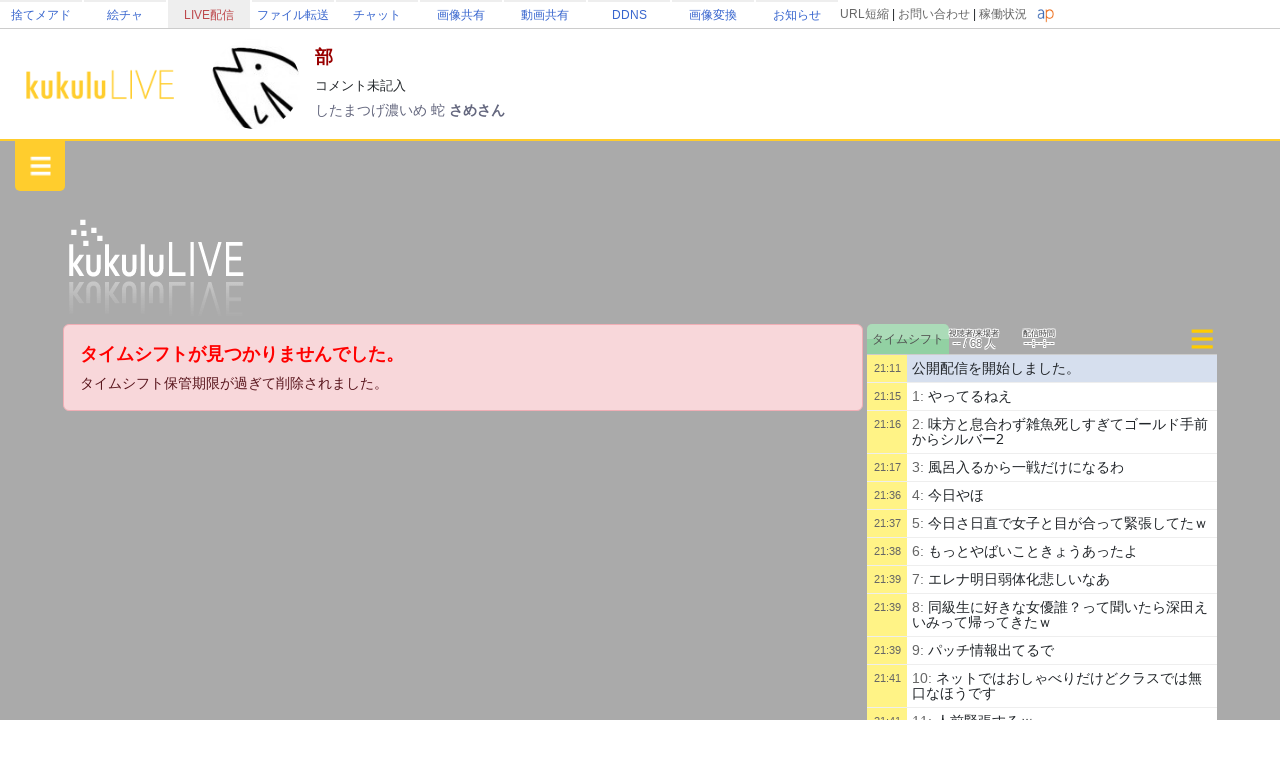

--- FILE ---
content_type: text/html; charset=UTF-8
request_url: https://comment.kuku.lu/comment_server.php?action=getEmotions&hash=2250156&cookie_kukulu_id=&cookie_kukulu_ps_hash=&t=1768878112746
body_size: 3057
content:
result=OK&openemo=&emotions=sobad%3D44936%2C%2C5a7f7%2C%2C986c37-1738470916%2C%2C%E3%83%BB%E3%83%BB%E3%83%BB%E3%81%9D%E3%82%8C%E3%81%AF%E3%81%84%E3%81%91%E3%81%AA%E3%81%84%2C%2C%2C%2C%E3%82%A2%E3%83%8B%E3%83%A1%EF%BC%8C%E3%83%A1%E3%82%A4%E3%83%89%EF%BC%8C%E6%80%92%E3%81%A3%E3%81%A6%E3%81%84%E3%82%8B%EF%BC%8C%E9%87%91%E9%AB%AA%EF%BC%8C%E8%B5%A4%E7%9B%AE%3Biwannarideonball%3D44936%2C%2C37693%2C%2C986c37-1728799436%2C%2C%E7%8E%89%E3%81%AB%E4%B9%97%E3%81%A3%E3%81%9F%E3%82%8A%E3%80%81%E3%81%97%E3%81%A6%E3%81%BF%E3%81%9F%E3%81%84%2C%2C%2C%2C%E3%82%A2%E3%83%8B%E3%83%A1%EF%BC%8C%E5%A5%B3%E3%81%AE%E5%AD%90%EF%BC%8C%E3%83%AA%E3%83%9C%E3%83%B3%EF%BC%8C%E3%82%AB%E3%83%A9%E3%83%95%E3%83%AB%EF%BC%8C%E7%9E%B3%3Bwonderful%3D44936%2C%2C1116d%2C%2C986c37-1728799417%2C%2C%E3%81%88%E3%80%81%E3%81%99%E3%81%94%E3%81%84%2C%2C%2C%2C%E3%82%A2%E3%83%8B%E3%83%A1%E3%82%AD%E3%83%A3%E3%83%A9%E3%82%AF%E3%82%BF%E3%83%BC%EF%BC%8C%E9%87%91%E9%AB%AA%EF%BC%8C%E9%95%B7%E9%AB%AA%EF%BC%8C%E8%B5%A4%E3%81%84%E7%9B%AE%3Bsorry%3D44936%2C%2Caaa00%2C%2C986c37-1728799400%2C%2C%E3%81%94%E3%82%81%E3%82%93%E3%80%81%E3%81%AD%2C%2C%2C%2C%E3%82%A2%E3%83%8B%E3%83%A1%E3%82%AD%E3%83%A3%E3%83%A9%E3%82%AF%E3%82%BF%E3%83%BC%EF%BC%8C%E9%87%91%E9%AB%AA%EF%BC%8C%E8%B5%A4%E3%81%84%E7%9B%AE%EF%BC%8C%E3%81%8B%E3%82%8F%E3%81%84%E3%81%84%E8%A1%A8%E6%83%85%3Bsurprise%3D44936%2C%2Cd2f3e%2C%2C986c37-1728799207%2C%2C%E3%81%B0%E3%81%81%EF%BC%81%2C%2C%2C%2C%E3%82%A2%E3%83%8B%E3%83%A1%E3%82%AD%E3%83%A3%E3%83%A9%E3%82%AF%E3%82%BF%E3%83%BC%EF%BC%8C%E9%87%91%E9%AB%AA%EF%BC%8C%E7%AC%91%E9%A1%94%EF%BC%8C%E6%BC%AB%E7%94%BB%E3%82%B9%E3%82%BF%E3%82%A4%E3%83%AB%3Bthatisright%3D44936%2C%2C24d3f%2C%2C986c37-1726065298%2C%2C%E3%81%9D%E3%82%8C%E3%81%AF%E3%81%BB%E3%82%93%E3%81%A8%E3%81%AB%E3%81%9D%E3%81%86%2C%2C%2C%2C%E3%82%A2%E3%83%8B%E3%83%A1%E3%82%AD%E3%83%A3%E3%83%A9%E3%82%AF%E3%82%BF%E3%83%BC%EF%BC%8C%E9%87%91%E9%AB%AA%EF%BC%8C%E3%82%AB%E3%83%AF%E3%82%A4%E3%82%A4%EF%BC%8C%E8%B5%A4%E3%81%84%E7%9B%AE%3Bfallis%3D44936%2C%2Cb751c%2C%2C986c37-1725293845%2C%2C%E7%A7%8B%E3%81%AF%E6%A0%84%E9%A4%8A%E3%81%AE%E3%81%82%E3%82%8B%E9%A3%9F%E3%81%B9%E7%89%A9%E3%81%8C%E3%81%84%E3%81%A3%E3%81%B1%E3%81%84%E3%80%82%E3%83%BB%E3%83%BB%E3%83%BB%E5%81%A5%E5%BA%B7%E3%81%AE%E7%A7%8B%E3%80%81%E3%81%A0%E3%81%AD%E3%80%82%2C%2C%2C%2C%E3%82%A2%E3%83%8B%E3%83%A1%E3%82%AD%E3%83%A3%E3%83%A9%E3%82%AF%E3%82%BF%E3%83%BC%EF%BC%8C%E9%87%91%E9%AB%AA%EF%BC%8C%E8%B5%A4%E3%81%84%E6%9C%8D%EF%BC%8C%E7%9E%B3%E8%B5%A4%E8%89%B2%EF%BC%8C%E5%8F%AF%E6%84%9B%E3%81%84%3Bshrimpmassager%3D44936%2C%2Ce929a%2C%2C986c37-1724939088%2C%2C%E3%82%A8%E3%83%93%E6%8F%89%E3%81%BF%E3%81%9F%E3%81%84%EF%BC%81%2C%2C%2C%2C%E3%82%A2%E3%83%8B%E3%83%A1%E3%82%AD%E3%83%A3%E3%83%A9%E3%82%AF%E3%82%BF%E3%83%BC%EF%BC%8C%E5%A5%B3%E6%80%A7%EF%BC%8C%E3%82%A8%E3%83%93%EF%BC%8C%E7%AC%91%E9%A1%94%EF%BC%8C%E3%83%94%E3%83%B3%E3%82%AF%E3%81%AE%E9%AB%AA%3Bdie%3D44936%2C%2C4c014%2C%2C986c37-1724572212%2C%2C%E3%81%97%E3%81%AD%E2%99%A1%2C%2C%2C%2C%E3%82%A2%E3%82%A4%E3%82%B3%E3%83%B3%EF%BC%8C%E7%AC%91%E9%A1%94%EF%BC%8C%E5%A5%B3%E6%80%A7%EF%BC%8C%E3%82%A2%E3%83%8B%E3%83%A1%3Bodoahi%3D44936%2C%2C1cefa%2C%2C986c37-1724059222%2C%2C%E3%81%BE%E3%80%81%E3%81%BE%E3%81%9F%E8%84%85%E3%81%99%E6%B0%97%EF%BC%9F%E7%B0%A1%E5%8D%98%E3%81%AB%E5%BE%93%E3%81%86%E3%81%A8%E6%80%9D%E3%82%8F%E3%81%AA%E3%81%84%E3%81%A7%EF%BC%81%2C%2C%2C%2C%E3%82%A2%E3%83%8B%E3%83%A1%EF%BC%8C%E3%82%AD%E3%83%A3%E3%83%A9%E3%82%AF%E3%82%BF%E3%83%BC%EF%BC%8C%E7%B7%91%E9%AB%AA%EF%BC%8C%E8%B5%A4%E9%9D%A2%EF%BC%8C%E6%80%92%E3%82%8A%3Bscare%3D44936%2C%2C3acec%2C%2C986c37-1724058376%2C%2C%E3%83%97%E3%83%AD%E3%83%87%E3%83%A5%E3%83%BC%E3%82%B5%E3%83%BC%E3%81%95%E3%82%93%E3%80%81%E6%80%96%E3%81%8C%E3%82%8B%E5%BF%85%E8%A6%81%E3%81%AF%E3%81%82%E3%82%8A%E3%81%BE%E3%81%9B%E3%82%93%E3%82%88%2C%2C%2C%2C%E3%82%A2%E3%83%8B%E3%83%A1%EF%BC%8C%E7%9C%BC%E9%8F%A1%EF%BC%8C%E9%87%91%E9%AB%AA%EF%BC%8C%E5%A5%B3%E6%80%A7%EF%BC%8C%E3%82%AD%E3%83%A3%E3%83%A9%E3%82%AF%E3%82%BF%E3%83%BC%EF%BC%8C%E7%99%BD%E3%81%84%E6%9C%8D%3Bwhy%3D44936%2C%2C05938%2C%2C986c37-1724058371%2C%2C%E3%81%AA%E3%82%93%E3%81%A7%EF%BC%9F%2C%2C%2C%2C%E5%A5%B3%E3%81%AE%E5%AD%90%EF%BC%8C%E9%95%B7%E3%81%84%E9%AB%AA%EF%BC%8C%E7%99%BD%E3%81%84%E6%9C%8D%EF%BC%8C%E3%81%AA%E3%82%93%E3%81%A7%E3%81%AE%3F%EF%BC%8C%E3%82%A2%E3%83%8B%E3%83%A1%E3%82%AD%E3%83%A3%E3%83%A9%E3%82%AF%E3%82%BF%E3%83%BC%3Bpull%3D44936%2C%2Cba16c%2C%2C986c37-1723482487%2C%2C%E8%B6%B3%E3%82%92%E5%BC%95%E3%81%A3%E5%BC%B5%E3%81%A3%E3%81%9F%E3%82%89%E3%83%BB%E3%83%BB%E3%83%BB%E6%AE%BA%E3%81%99%E3%81%8B%E3%82%89%2C%2C%2C%2C%E3%82%A2%E3%83%8B%E3%83%A1%EF%BC%8C%E3%82%AD%E3%83%A3%E3%83%A9%E3%82%AF%E3%82%BF%E3%83%BC%EF%BC%8C%E5%8F%B0%E8%A9%9E%EF%BC%8C%E5%90%9B%E3%82%92%E6%8B%BE%E3%81%A3%E3%81%9F%E3%82%89%EF%BC%8C%E7%B5%82%E3%82%8F%E3%82%8A%E3%81%A0%3Bsoiu%3D44936%2C%2C5af58%2C%2C986c37-1724058259%2C%2C%E3%81%9D%E3%81%86%E3%81%84%E3%81%86%E5%8F%B0%E8%A9%9E%E3%81%8C%E8%81%9E%E3%81%8D%E3%81%9F%E3%81%8B%E3%81%A3%E3%81%9F%E3%82%93%E3%81%A0%E3%82%88%E3%80%82%2C%2C%2C%2C%E3%82%AD%E3%83%A3%E3%83%A9%E3%82%AF%E3%82%BF%E3%83%BC%EF%BC%8C%E7%B7%91%E3%81%AE%E9%AB%AA%EF%BC%8C%E3%82%A2%E3%83%8B%E3%83%A1%E9%A2%A8%EF%BC%8C%E7%B7%91%E3%81%AE%E7%9B%AE%3Bmymother%3D44936%2C%2C452a5%2C%2C986c37-1719678267%2C%2C%E3%81%8A%E6%AF%8D%E3%81%95%E3%82%93%E3%81%B6%E3%82%89%E3%81%AA%E3%81%84%E3%81%A7%E3%81%8F%E3%82%8C%E3%82%8B%EF%BC%81%EF%BC%9F%2C%2C%2C%2C%E3%82%A2%E3%83%8B%E3%83%A1%EF%BC%8C%E3%82%AD%E3%83%A3%E3%83%A9%E3%82%AF%E3%82%BF%E3%83%BC%EF%BC%8C%E7%B7%91%E3%81%AE%E9%AB%AA%EF%BC%8C%E3%83%94%E3%83%B3%E3%82%AF%E3%81%AE%E9%A0%AC%3Bmetisu%3D44936%2C%2C2fbb4%2C%2C986c37-1714062899%2C%2C%E3%83%A1%E3%83%86%E3%82%A3%E3%82%B9%EF%BC%81%E6%97%A9%E3%81%8F%E6%9D%A5%E3%81%A6%EF%BC%81%2C%2C%2C%2C%E3%82%A2%E3%83%8B%E3%83%A1%E3%82%AD%E3%83%A3%E3%83%A9%E3%82%AF%E3%82%BF%E3%83%BC%EF%BC%8C%E9%A9%9A%E3%81%8D%EF%BC%8C%E6%B6%99%EF%BC%8C%E5%8F%AB%E3%81%B3%EF%BC%8C%E9%BB%92%E9%AB%AA%EF%BC%8C%E3%83%84%E3%82%A4%E3%83%B3%E3%83%86%E3%83%BC%E3%83%AB%EF%BC%8C%E7%84%A1%E7%B7%9A%3Bageashi%3D44936%2C%2C5fbb7%2C%2C986c37-1714062589%2C%2C%E3%81%82%E3%80%81%E6%8F%9A%E3%81%92%E8%B6%B3%E3%82%92%E3%81%A8%E3%82%8A%E3%81%8A%E3%81%A3%E3%81%A6%E3%81%87%EF%BC%81%2C%2C%2C%2C%E3%82%A2%E3%83%8B%E3%83%A1%E3%82%AD%E3%83%A3%E3%83%A9%E3%82%AF%E3%82%BF%E3%83%BC%EF%BC%8C%E5%AE%87%E5%AE%99%E3%83%98%E3%83%AB%E3%83%A1%E3%83%83%E3%83%88%EF%BC%8C%E6%8C%87%E3%82%92%E6%8C%87%E3%81%99%EF%BC%8C%E5%A5%B3%E3%81%AE%E5%AD%90%3BQVC%3D44936%2C%2C28c94%2C%2C986c37-1666168552%2C%2C%E4%BD%95%E4%BA%BA%E3%81%8C%E3%81%93%E3%82%93%E3%81%AA%E5%A4%B1%E6%95%97%E3%81%97%E3%81%A6%E3%81%8D%E3%81%9F%E3%82%A1%EF%BC%81%EF%BC%9F%2C%2C%2C%2C%E5%85%A8%E3%81%A6%E5%A4%B1%E6%95%97%E3%81%97%E3%81%A6%E3%82%8B%EF%BC%8C%E5%85%A8%E7%84%B6%E5%A4%B1%E6%95%97%E3%81%97%E3%81%A6%E3%82%8B%3Bmuryou%3D44936%2C%2C93b22%2C%2C986c37-1662295344%2C%2C%E3%82%84%E3%81%B0%E3%81%84%E3%82%8F%E3%82%88%EF%BC%81%EF%BD%B6%EF%BE%9E%EF%BE%81%EF%BD%AC%EF%BD%B6%EF%BE%9E%EF%BE%91%EF%BE%98%EF%BD%AE%2C%2C%2C%2C%E3%82%A2%E3%83%8B%E3%83%A1%E3%82%AD%E3%83%A3%E3%83%A9%E3%82%AF%E3%82%BF%E3%83%BC%EF%BC%8C%E5%A5%B3%E6%80%A7%EF%BC%8C%E7%B7%91%E8%89%B2%E3%81%AE%E7%9B%AE%EF%BC%8C%E9%BB%92%E9%AB%AA%3Bdakko%3D44936%2C%2Ca7978%2C%2C986c37-1661859878%2C%2C%E3%81%A0%E3%81%A3%E3%81%93%E3%81%97%E3%81%A6%E3%81%8F%E3%81%A0%E3%81%95%E3%81%84%E3%83%BC%2C%2C%2C%2C%E3%82%A2%E3%83%8B%E3%83%A1%E3%82%AD%E3%83%A3%E3%83%A9%E3%82%AF%E3%82%BF%E3%83%BC%EF%BC%8C%E6%B0%B4%E8%89%B2%E3%81%AE%E9%AB%AA%EF%BC%8C%E3%83%AA%E3%83%9C%E3%83%B3%EF%BC%8C%E3%82%A6%E3%82%A4%E3%83%B3%E3%82%AF%EF%BC%8C%E8%82%96%E5%83%8F%E7%94%BB%3Bfuckinhot2%3D44936%2C%2C00a5f%2C%2C986c37-1661347382%2C%2C%E5%8B%95%E3%81%84%E3%81%A6%E3%81%AA%E3%81%84%E3%81%AE%E3%81%AB%E6%9A%91%E3%81%84%E3%82%88%EF%BD%9E%E3%83%BB%E3%83%BB%E3%83%BB%2C%2C%2C%2C%E3%83%94%E3%83%B3%E3%82%AF%E9%AB%AA%EF%BC%8C%E3%82%B5%E3%83%B3%E3%82%B0%E3%83%A9%E3%82%B9%EF%BC%8C%E3%82%A2%E3%83%8B%E3%83%A1%E3%82%AD%E3%83%A3%E3%83%A9%E3%82%AF%E3%82%BF%E3%83%BC%EF%BC%8C%E5%8F%AB%E3%81%B6%3Bfuckinhot%3D44936%2C%2C693c0%2C%2C986c37-1661347364%2C%2C%E3%81%82%E3%81%A3%E3%81%A4%E3%81%84%E3%83%BB%E3%83%BB%E3%83%BB%E6%9A%91%E3%81%8F%E3%81%A6%E5%B9%B2%E3%81%8B%E3%82%89%E3%81%B3%E3%81%9D%E3%81%86%E3%83%BB%E3%83%BB%E3%83%BB%2C%2C%2C%2C%E3%82%A2%E3%83%8B%E3%83%A1%E3%82%AD%E3%83%A3%E3%83%A9%E3%82%AF%E3%82%BF%E3%83%BC%EF%BC%8C%E3%83%94%E3%83%B3%E3%82%AF%E9%AB%AA%EF%BC%8C%E3%82%AA%E3%83%83%E3%83%89%E3%82%A2%E3%82%A4%EF%BC%8C%E3%82%B5%E3%83%B3%E3%82%B0%E3%83%A9%E3%82%B9%EF%BC%8C%E3%81%8B%E3%82%8F%E3%81%84%E3%81%84%3Brideon%3D44936%2C%2C7267c%2C%2C986c37-1661346603%2C%2C%E6%9C%AC%E6%B0%97%E3%81%AE%E3%83%A9%E3%82%A4%E3%83%87%E3%82%A3%E3%83%B3%E3%82%B0%2C%2C%2C%2C%E3%82%AD%E3%83%A3%E3%83%A9%E3%82%AF%E3%82%BF%E3%83%BC%EF%BC%8C%E3%82%A2%E3%83%8B%E3%83%A1%EF%BC%8C%E7%8C%AB%E8%80%B3%EF%BC%8C%E9%9D%92%E3%81%84%E7%9B%AE%EF%BC%8C%E7%99%BD%E9%AB%AA%3Bshroom%3D44936%2C%2C937eb%2C%2C986c37-1661346471%2C%2C%E3%82%AD%E3%83%8E%E3%82%B3%E3%81%8C%E7%94%9F%E3%81%88%E3%81%A6%E3%81%97%E3%81%BE%E3%81%86%E3%81%BF%E3%81%9F%E3%81%84%E3%81%A7%2C%2C%2C%2C%E3%82%AD%E3%83%8E%E3%82%B3%EF%BC%8C%E3%83%94%E3%83%B3%E3%82%AF%EF%BC%8C%E9%BB%84%E8%89%B2%EF%BC%8C%E3%83%87%E3%82%B9%E3%82%AF%3Bjan2%3D44936%2C%2Cc6d8e%2C%2C986c37-1661346317%2C%2C%E3%81%98%E3%82%83%E3%83%BC%E3%82%93%EF%BC%81%2C%2C%2C%2C%E3%82%A4%E3%83%A9%E3%82%B9%E3%83%88%EF%BC%8C%E7%AC%91%E9%A1%94%EF%BC%8C%E9%A1%94%EF%BC%8C%E8%B5%A4%E3%81%84%E7%B7%9A%EF%BC%8C%E9%9D%92%E3%81%84%E8%83%8C%E6%99%AF%EF%BC%8C%E6%89%8B%E6%8F%8F%E3%81%8D%3Bmow%3D44936%2C%2C6f21b%2C%2C986c37-1661346234%2C%2C%E3%82%82%E3%81%89%E3%83%BC%E3%81%BE%E3%81%9F%E3%81%9D%E3%81%86%E3%82%84%E3%81%A3%E3%81%A6%EF%BC%81%2C%2C%2C%2C%E3%82%A2%E3%83%8B%E3%83%A1%E3%82%AD%E3%83%A3%E3%83%A9%E3%82%AF%E3%82%BF%E3%83%BC%EF%BC%8C%E9%9D%92%E3%81%84%E9%AB%AA%EF%BC%8C%E3%83%98%E3%82%A2%E3%83%90%E3%83%B3%E3%83%89%EF%BC%8C%E7%89%87%E7%9B%AE%E9%9A%A0%E3%82%8C%EF%BC%8C%E3%83%94%E3%83%B3%E3%82%AF%E3%81%AE%E9%AB%AA%EF%BC%8C%E3%82%A6%E3%82%A3%E3%83%B3%E3%82%AF%3Bbank%3D44936%2C%2Cc3613%2C%2C986c37-1661346058%2C%2C%E9%8A%80%E8%A1%8C%E5%BC%B7%E7%9B%97%E3%81%A0%EF%BC%81%2C%2C%2C%2C%E3%82%A2%E3%83%8B%E3%83%A1%EF%BC%8C%E3%82%AD%E3%83%A3%E3%83%A9%E3%82%AF%E3%82%BF%E3%83%BC%EF%BC%8C%E3%81%86%E3%81%95%E3%81%8E%EF%BC%8C%E9%9D%92%E8%89%B2%3Binu%3D44936%2C%2C44808%2C%2C986c37-1573477681%2C%2C%E3%82%8F%E3%82%93%E3%82%8F%E3%82%93%E3%81%A3%EF%BC%81%2C%2C%2C%2C%E3%82%A2%E3%83%8B%E3%83%A1%EF%BC%8C%E5%A5%B3%E6%80%A7%EF%BC%8C%E9%A9%9A%E3%81%8D%EF%BC%8C%E5%8F%AB%E3%81%B3%3Bkusomusi%3D44936%2C%2C4a877%2C%2C986c37-1570545049%2C%2C%E3%81%93%E3%81%AE%E3%82%AF%E3%82%BD%E8%99%AB%E3%81%8C%E3%83%BC%E3%83%BC%E3%83%BC%E3%83%BC%EF%BC%81%EF%BC%81%EF%BC%81%2C%2C%2C%2C%E3%82%A2%E3%83%8B%E3%83%A1%EF%BC%8C%E5%B0%91%E5%A5%B3%EF%BC%8C%E6%82%AA%E9%AD%94%EF%BC%8C%E6%AD%A6%E5%99%A8%EF%BC%8C%E8%B5%A4%E3%81%84%E3%83%9E%E3%83%B3%E3%83%88%EF%BC%8C%E7%AC%91%E9%A1%94%EF%BC%8C%E3%82%AF%E3%82%B9%E3%82%AF%E3%82%B9%3Bjan%3D44936%2C%2C2093e%2C%2C986c37-1558977004%2C%2C%E3%81%98%E3%82%83%E3%83%BC%E3%82%93%E3%83%BB%E3%83%BB%E3%83%BB%2C%2C%2C%2C%E3%82%A2%E3%83%8B%E3%83%A1%EF%BC%8C%E3%82%AD%E3%83%A3%E3%83%A9%E3%82%AF%E3%82%BF%E3%83%BC%EF%BC%8C%E5%A5%B3%E3%81%AE%E5%AD%90%EF%BC%8C%E8%8A%B1%3Byaba%3D44936%2C%2Cf802e%2C%2C986c37-1558976280%2C%2C%E3%82%84%E3%81%B0%E3%81%84%E3%81%A7%E3%81%99%E3%81%AD%E2%98%86%2C%2C%2C%2C%E3%83%A4%E3%83%90%E3%82%A4%E3%81%A7%E3%81%99%E3%81%AD%E2%98%86%EF%BC%8C%E3%82%A2%E3%83%8B%E3%83%A1%E3%82%AD%E3%83%A3%E3%83%A9%E3%82%AF%E3%82%BF%E3%83%BC%EF%BC%8C%E7%AC%91%E9%A1%94%EF%BC%8C%E7%8E%8B%E5%86%A0%EF%BC%8C%E3%83%9C%E3%82%A6%E4%BB%98%E3%81%8D%E3%83%AA%E3%83%9C%E3%83%B3%EF%BC%8C%E3%82%A2%E3%83%8B%E3%83%A1%3Bosu%3D44936%2C%2C2478e%2C%2C986c37-1558976266%2C%2C%E3%81%8A%E3%81%84%E3%81%A3%E3%81%99%EF%BD%9E%E2%98%86%2C%2C%2C%2C%E5%A5%B3%E3%81%AE%E5%AD%90%EF%BC%8C%E3%82%A2%E3%83%8B%E3%83%A1%E3%82%AD%E3%83%A3%E3%83%A9%E3%82%AF%E3%82%BF%E3%83%BC%EF%BC%8C%E7%8E%8B%E5%86%A0%EF%BC%8C%E3%81%8A%E3%81%84%E3%81%A3%E3%81%99%E3%80%9C%E2%98%86%EF%BC%8C%E7%AC%91%E9%A1%94%3Bsonshi%3D44936%2C%2C19e57%2C%2C986c37-1558533124%2C%2C%E5%AD%AB%E6%B0%8F%E3%81%AD%E3%80%82%E5%90%8C%E6%84%9F%E3%82%88%2C%2C%2C%2C%E3%82%A2%E3%83%8B%E3%83%A1%EF%BC%8C%E5%A5%B3%E6%80%A7%E3%82%AD%E3%83%A3%E3%83%A9%E3%82%AF%E3%82%BF%E3%83%BC%EF%BC%8C%E8%B5%A4%E9%AB%AA%EF%BC%8C%E7%AC%91%E9%A1%94%3Bkarasu%3D44936%2C%2Ca5f63%2C%2C986c37-1558189950%2C%2C%E3%81%8B%E3%81%A3%E3%83%BC%E3%80%81%E5%8D%91%E3%81%97%E3%81%8B%E5%A5%B3%E3%81%B0%E3%81%84%EF%BC%81%2C%2C%2C%2C%E3%82%A2%E3%83%8B%E3%83%A1%EF%BC%8C%E3%82%AD%E3%83%A3%E3%83%A9%E3%82%AF%E3%82%BF%E3%83%BC%EF%BC%8C%E6%80%92%E3%82%8A%EF%BC%8C%E9%A9%9A%E3%81%8D%EF%BC%8C%E3%83%94%E3%83%B3%E3%82%AF%E9%AB%AA%3Byoshinoya%3D44936%2C%2C0d134%2C%2C986c37-1558189508%2C%2C%E3%82%8F%E3%81%81%EF%BC%81%E7%89%9B%E4%B8%BC%EF%BC%81%2C%2C%2C%2C%E3%82%A2%E3%83%8B%E3%83%A1%E3%82%AD%E3%83%A3%E3%83%A9%E3%82%AF%E3%82%BF%E3%83%BC%EF%BC%8C%E7%AC%91%E9%A1%94%EF%BC%8C%E9%AB%AA%E9%A3%BE%E3%82%8A%EF%BC%8C%E3%83%94%E3%83%B3%E3%82%AF%E8%83%8C%E6%99%AF%EF%BC%8C%E5%A5%B3%E3%81%AE%E5%AD%90%3Bbinjo%3D44936%2C%2C8b528%2C%2C986c37-1557582902%2C%2C%20%E7%94%98%E5%A5%88%E3%82%82%E3%81%9D%E3%81%86%E6%80%9D%E3%81%86%EF%BD%9E%EF%BC%81%2C%2C%2C%2C%E3%82%A2%E3%83%8B%E3%83%A1%E3%82%AD%E3%83%A3%E3%83%A9%EF%BC%8C%E7%AC%91%E9%A1%94%EF%BC%8C%E8%B5%A4%E3%81%84%E9%AB%AA%EF%BC%8C%E5%8F%AF%E6%84%9B%E3%81%84%EF%BC%8C%E3%82%A2%E3%82%A4%E3%82%B3%E3%83%B3%3Bsaitei%3D44936%2C%2C9778e%2C%2C986c37-1557040487%2C%2C%E3%81%95%E3%81%84%E3%81%A3%E3%81%A6%E3%83%BC%E3%81%A7%E3%81%99%E3%81%AD%E3%83%BC%2C%2C%2C%2C%E3%82%A2%E3%83%8B%E3%83%A1%EF%BC%8C%E5%A5%B3%E3%81%AE%E5%AD%90%EF%BC%8C%E7%B4%AB%EF%BC%8C%E9%AB%AA%E5%9E%8B%EF%BC%8C%E3%83%84%E3%82%A4%E3%83%B3%E3%83%86%E3%83%BC%E3%83%AB%EF%BC%8C%E3%83%AA%E3%83%9C%E3%83%B3%3Bnaiwa%3D44936%2C%2C0af26%2C%2C986c37-1557039967%2C%2C%E3%82%84%E3%80%81%E3%81%95%E3%81%99%E3%81%8C%E3%81%AB%E3%81%AA%E3%81%84%E3%82%8F%E3%83%BC%2C%2C%2C%2C%E3%82%A2%E3%83%8B%E3%83%A1%EF%BC%8C%E3%82%AD%E3%83%A3%E3%83%A9%E3%82%AF%E3%82%BF%E3%83%BC%EF%BC%8C%E5%A5%B3%E3%81%AE%E5%AD%90%EF%BC%8C%E3%83%9D%E3%83%8B%E3%83%BC%E3%83%86%E3%83%BC%E3%83%AB%EF%BC%8C%E3%81%8B%E3%81%B6%E3%82%8A%E3%82%82%E3%81%AE%3Bbequiet%3D44936%2C%2C53bb6%2C%2C986c37-1557039024%2C%2C%E3%81%8A%E9%9D%99%E3%81%8B%E3%81%AB%E3%83%BB%E3%83%BB%E3%83%BB%2C%2C%2C%2C%E3%82%A2%E3%83%8B%E3%83%A1%E3%82%AD%E3%83%A3%E3%83%A9%E3%82%AF%E3%82%BF%E3%83%BC%EF%BC%8C%E5%A5%B3%E3%81%AE%E5%AD%90%EF%BC%8C%E9%BB%92%E9%AB%AA%EF%BC%8C%E3%82%A2%E3%82%A4%E3%82%B3%E3%83%B3%EF%BC%8C%E8%B5%A4%E3%81%84%E7%9B%AE%3Bha%3D44936%2C%2C0b1a9%2C%2C986c37-1557038922%2C%2C%E3%81%AF%E3%81%81%EF%BC%9F%2C%2C%2C%2C%E3%82%AD%E3%83%A3%E3%83%A9%E3%82%AF%E3%82%BF%E3%83%BC%EF%BC%8C%E9%A9%9A%E6%84%95%EF%BC%8C%E3%82%A2%E3%83%8B%E3%83%A1%EF%BC%8C%E9%87%91%E9%AB%AA%3Bgyoza%3D44936%2C%2Cb6165%2C%2C986c37-1557038816%2C%2C%E9%A4%83%E5%AD%90%E3%83%91%E3%83%AA%E3%83%83%E3%81%A8%E3%81%95%E3%81%9B%E3%81%9F%E3%81%8F%E3%81%A6%2C%2C%2C%2C%E3%82%A2%E3%83%8B%E3%83%A1%EF%BC%8C%E9%BB%92%E9%AB%AA%EF%BC%8C%E5%A5%B3%E6%80%A7%EF%BC%8C%E3%82%AD%E3%83%A3%E3%83%A9%E3%82%AF%E3%82%BF%E3%83%BC%EF%BC%8C%E3%83%9D%E3%83%8B%E3%83%BC%E3%83%86%E3%83%BC%E3%83%AB%3Bfin%3D44936%2C%2C276fe%2C%2C986c37-1557038801%2C%2C%E3%83%BB%E3%83%BB%E3%83%BB%E3%81%8A%E3%81%97%E3%81%BE%E3%81%84%2C%2C%2C%2C%E6%BC%AB%E7%94%BB%EF%BC%8C%E7%99%BD%E3%81%84%E3%82%AD%E3%83%A3%E3%83%A9%E3%82%AF%E3%82%BF%E3%83%BC%EF%BC%8C%E9%A3%B2%E3%81%BF%E7%89%A9%EF%BC%8C%E8%90%BD%E3%81%A1%E8%BE%BC%E3%82%93%E3%81%A7%E3%81%84%E3%82%8B%3Bdon%3D44936%2C%2Ceb28c%2C%2C986c37-1557038779%2C%2C%E3%82%AD%E3%82%AD%E3%83%BC%E3%83%83%EF%BC%81%E3%83%89%E3%83%B3%E3%83%83%EF%BC%81%2C%2C%2C%2C%E3%81%86%E3%81%95%E3%81%8E%EF%BC%8C%E3%82%AB%E3%83%A1%EF%BC%8C%E8%87%AA%E8%BB%A2%E8%BB%8A%EF%BC%8C%E3%82%B9%E3%83%9E%E3%83%BC%E3%83%88%E3%83%95%E3%82%A9%E3%83%B3%EF%BC%8C%E3%83%9E%E3%83%B3%E3%82%AC%3Bojiya%3D44936%2C%2C1b581%2C%2C986c37-1550427529%2C%2C%E3%81%8A%E3%81%98%E3%82%83%EF%BC%81%EF%BC%81%2C%2C%2C%2C%E3%81%8A%E3%81%98%E3%82%83%EF%BC%8C%E3%82%AD%E3%83%A3%E3%83%A9%E3%82%AF%E3%82%BF%E3%83%BC%EF%BC%8C%E8%B5%A4%E9%AB%AA%EF%BC%8C%E3%82%A2%E3%83%8B%E3%83%A1%EF%BC%8C%E8%A7%92%3Bkuma3%3D44936%2C%2C7ecee%2C%2C986c37-1549809849%2C%2C%EF%BE%84%EF%BE%9E%EF%BD%A9%EF%BD%B8%EF%BD%BC%2C%2C%2C%2C%E3%82%AF%E3%83%9E%EF%BC%8C%E3%83%96%E3%83%A9%E3%82%B7%EF%BC%8C%E7%AC%91%E9%A1%94%EF%BC%8C%E3%82%A4%E3%83%A9%E3%82%B9%E3%83%88%3Bkuma2%3D44936%2C%2C285a5%2C%2C986c37-1549809845%2C%2C%EF%BD%B7%EF%BD%AD%EF%BD%AF%2C%2C%2C%2C%E3%82%AF%E3%83%9E%EF%BC%8C%E7%AC%91%E9%A1%94%EF%BC%8C%E3%82%AD%E3%83%A3%E3%83%A9%E3%82%AF%E3%82%BF%E3%83%BC%EF%BC%8C%E3%82%A2%E3%83%8B%E3%83%A1%EF%BC%8C%E3%81%8B%E3%82%8F%E3%81%84%E3%81%84%3Bkuma%3D44936%2C%2Cac4d0%2C%2C986c37-1549809713%2C%2C%EF%BD%B6%EF%BE%9E%EF%BD%BC%EF%BD%AF%2C%2C%2C%2C%E7%8C%AB%EF%BC%8C%E6%92%AB%E3%81%A7%E3%82%8B%EF%BC%8C%E6%89%8B%EF%BC%8C%E7%AC%91%E9%A1%94%3Bsamesann3%3D44936%2C%2C1457f%2C%2C986c37-1549552463%2C%2C%E3%83%90%E3%82%A4%E3%83%90%E3%82%A4%2C%2C%2C%2C%E3%82%A4%E3%83%A9%E3%82%B9%E3%83%88%EF%BC%8C%E9%AD%9A%EF%BC%8C%E3%83%90%E3%82%A4%E3%83%90%E3%82%A4%EF%BC%8C%E7%B7%91%E8%89%B2%3Bsamesann2%3D44936%2C%2C0c5ea%2C%2C986c37-1549552456%2C%2C%E3%81%84%E3%82%8F%E3%81%97%2C%2C%2C%2C%E3%81%84%E3%82%8F%E3%81%97%EF%BC%8C%E9%AD%9A%EF%BC%8C%E3%82%A4%E3%83%A9%E3%82%B9%E3%83%88%EF%BC%8C%E8%B5%A4%E6%96%87%E5%AD%97%3B&stickers=&sticker=&locked=

--- FILE ---
content_type: text/html; charset=utf-8
request_url: https://live.erinn.biz/_kom.php?hash=2250156&fullwidth=1&_=1768878109624
body_size: 1555
content:
<style>
	.itemcard:hover{
		opacity:0.85;
	}
	.textline {
		word-break:break-all;
		overflow: hidden;
		display:-webkit-box;
		-webkit-box-orient: vertical;
	}
	.textline-1 {
		-webkit-line-clamp: 1;
	}
	.textline-2 {
		-webkit-line-clamp: 2;
	}
	.textline-3 {
		-webkit-line-clamp: 3;
	}
	.textline-4 {
		-webkit-line-clamp: 4;
	}
</style>
<div style="display:flex;margin-top:2px;margin-bottom:2px;padding-top:7px;justify-content:center;flex-wrap:nowrap;min-width:min-content;">
		<!-- [KOM_FOUND] -->
		<div class="border_lightgray itemcard divlink" style="position:relative;width:140px;height:240px;flex: 0 0 140px;min-width: 140px;border-width:1px;border-style:solid;border-radius:5px;margin:5px;padding:0px;box-shadow: 0 .125rem .25rem rgba(0,0,0,.075);overflow:hidden;">

									<a target="_blank" href="login.live.kom.buy.php?hash=2250156&num=44936&target=1573136507" onclick="window.open(this.href, 'kuku_kom', 'width=520, height=545, menubar=no, toolbar=no, scrollbars=no'); return false;"></a>
					<div style="word-break: break-all;text-align:center;overflow:hidden;line-height:15px;">
						<div class="font_green" style="font-size:12px;margin:5px;font-weight:bold;">
							ファイル
						</div>
					</div>
						
					<div style="margin-top:10px;margin-bottom:5px;text-align:center;">
						<div class="flex-center">
							<div style="width:100px;height:100px;overflow:hidden;background-color:white;border-radius:6px;"><IMG style="width:100px;height:100px;object-fit: contain;" src="./live/uploader2/sm/b62d9ee7c11291580a098e47a4335a6f.jpg" border="0"></div>
						</div>
					</div>
						
					<div style="text-align:center;">
						
						<div style="margin:5px;font-size:14px;" class="textline textline-2">
							大人のアズレン塗り絵３.jpg						</div>
						
						<div class="font_gray" style="font-size:12px;padding:5px;">
													30 
							<b class="font_green">さポ</b>												</div>

					</div>
						</div>
				<!-- [KOM_FOUND] -->
		<div class="border_lightgray itemcard divlink" style="position:relative;width:140px;height:240px;flex: 0 0 140px;min-width: 140px;border-width:1px;border-style:solid;border-radius:5px;margin:5px;padding:0px;box-shadow: 0 .125rem .25rem rgba(0,0,0,.075);overflow:hidden;">

									<a target="_blank" href="login.live.kom.buy.php?hash=2250156&num=44936&target=1573136022" onclick="window.open(this.href, 'kuku_kom', 'width=520, height=545, menubar=no, toolbar=no, scrollbars=no'); return false;"></a>
					<div style="word-break: break-all;text-align:center;overflow:hidden;line-height:15px;">
						<div class="font_green" style="font-size:12px;margin:5px;font-weight:bold;">
							ファイル
						</div>
					</div>
						
					<div style="margin-top:10px;margin-bottom:5px;text-align:center;">
						<div class="flex-center">
							<div style="width:100px;height:100px;overflow:hidden;background-color:white;border-radius:6px;"><IMG style="width:100px;height:100px;object-fit: contain;" src="./live/uploader2/sm/291e3fc008eb20f8b8f916943ab29320.jpg" border="0"></div>
						</div>
					</div>
						
					<div style="text-align:center;">
						
						<div style="margin:5px;font-size:14px;" class="textline textline-2">
							大人のアズレン塗り絵２.jpg						</div>
						
						<div class="font_gray" style="font-size:12px;padding:5px;">
													30 
							<b class="font_green">さポ</b>												</div>

					</div>
						</div>
				<!-- [KOM_FOUND] -->
		<div class="border_lightgray itemcard divlink" style="position:relative;width:140px;height:240px;flex: 0 0 140px;min-width: 140px;border-width:1px;border-style:solid;border-radius:5px;margin:5px;padding:0px;box-shadow: 0 .125rem .25rem rgba(0,0,0,.075);overflow:hidden;">

									<a target="_blank" href="login.live.kom.buy.php?hash=2250156&num=44936&target=1566073303" onclick="window.open(this.href, 'kuku_kom', 'width=520, height=545, menubar=no, toolbar=no, scrollbars=no'); return false;"></a>
					<div style="word-break: break-all;text-align:center;overflow:hidden;line-height:15px;">
						<div class="font_green" style="font-size:12px;margin:5px;font-weight:bold;">
							ファイル
						</div>
					</div>
						
					<div style="margin-top:10px;margin-bottom:5px;text-align:center;">
						<div class="flex-center">
							<div style="width:100px;height:100px;overflow:hidden;background-color:white;border-radius:6px;"><IMG style="width:100px;height:100px;object-fit: contain;" src="./live/uploader2/sm/8ab03a92cdc30ee1ccdf720b0c7b4882.jpg" border="0"></div>
						</div>
					</div>
						
					<div style="text-align:center;">
						
						<div style="margin:5px;font-size:14px;" class="textline textline-2">
							大人のアーちゃん塗り絵 水着Ver..jpg						</div>
						
						<div class="font_gray" style="font-size:12px;padding:5px;">
													100 
							<b class="font_green">さポ</b>												</div>

					</div>
						</div>
				<!-- [KOM_FOUND] -->
		<div class="border_lightgray itemcard divlink" style="position:relative;width:140px;height:240px;flex: 0 0 140px;min-width: 140px;border-width:1px;border-style:solid;border-radius:5px;margin:5px;padding:0px;box-shadow: 0 .125rem .25rem rgba(0,0,0,.075);overflow:hidden;">

									<a target="_blank" href="login.live.kom.buy.php?hash=2250156&num=44936&target=1566072746" onclick="window.open(this.href, 'kuku_kom', 'width=520, height=545, menubar=no, toolbar=no, scrollbars=no'); return false;"></a>
					<div style="word-break: break-all;text-align:center;overflow:hidden;line-height:15px;">
						<div class="font_green" style="font-size:12px;margin:5px;font-weight:bold;">
							ファイル
						</div>
					</div>
						
					<div style="margin-top:10px;margin-bottom:5px;text-align:center;">
						<div class="flex-center">
							<div style="width:100px;height:100px;overflow:hidden;background-color:white;border-radius:6px;"><IMG style="width:100px;height:100px;object-fit: contain;" src="./live/uploader2/sm/a7a0362df29cf87ae2b00cf88303d5ac.jpg" border="0"></div>
						</div>
					</div>
						
					<div style="text-align:center;">
						
						<div style="margin:5px;font-size:14px;" class="textline textline-2">
							大人のアズレン塗り絵.jpg						</div>
						
						<div class="font_gray" style="font-size:12px;padding:5px;">
													100 
							<b class="font_green">さポ</b>												</div>

					</div>
						</div>
				<!-- [KOM_FOUND] -->
		<div class="border_lightgray itemcard divlink" style="position:relative;width:140px;height:240px;flex: 0 0 140px;min-width: 140px;border-width:1px;border-style:solid;border-radius:5px;margin:5px;padding:0px;box-shadow: 0 .125rem .25rem rgba(0,0,0,.075);overflow:hidden;">

									<a target="_blank" href="login.live.kom.buy.php?hash=2250156&num=44936&target=1566072735" onclick="window.open(this.href, 'kuku_kom', 'width=520, height=545, menubar=no, toolbar=no, scrollbars=no'); return false;"></a>
					<div style="word-break: break-all;text-align:center;overflow:hidden;line-height:15px;">
						<div class="font_green" style="font-size:12px;margin:5px;font-weight:bold;">
							ファイル
						</div>
					</div>
						
					<div style="margin-top:10px;margin-bottom:5px;text-align:center;">
						<div class="flex-center">
							<div style="width:100px;height:100px;overflow:hidden;background-color:white;border-radius:6px;"><IMG style="width:100px;height:100px;object-fit: contain;" src="./live/uploader2/sm/9767c62c217e7d627cdf4ba741d094ce.jpg" border="0"></div>
						</div>
					</div>
						
					<div style="text-align:center;">
						
						<div style="margin:5px;font-size:14px;" class="textline textline-2">
							大人のシャニマス塗り絵.jpg						</div>
						
						<div class="font_gray" style="font-size:12px;padding:5px;">
													100 
							<b class="font_green">さポ</b>												</div>

					</div>
						</div>
				<!-- [KOM_FOUND] -->
		<div class="border_lightgray itemcard divlink" style="position:relative;width:140px;height:240px;flex: 0 0 140px;min-width: 140px;border-width:1px;border-style:solid;border-radius:5px;margin:5px;padding:0px;box-shadow: 0 .125rem .25rem rgba(0,0,0,.075);overflow:hidden;">

									<a target="_blank" href="login.live.kom.buy.php?hash=2250156&num=44936&target=1566072719" onclick="window.open(this.href, 'kuku_kom', 'width=520, height=545, menubar=no, toolbar=no, scrollbars=no'); return false;"></a>
					<div style="word-break: break-all;text-align:center;overflow:hidden;line-height:15px;">
						<div class="font_green" style="font-size:12px;margin:5px;font-weight:bold;">
							ファイル
						</div>
					</div>
						
					<div style="margin-top:10px;margin-bottom:5px;text-align:center;">
						<div class="flex-center">
							<div style="width:100px;height:100px;overflow:hidden;background-color:white;border-radius:6px;"><IMG style="width:100px;height:100px;object-fit: contain;" src="./live/uploader2/sm/621f59e5d66d17ce6a79cf5931a54ffd.jpg" border="0"></div>
						</div>
					</div>
						
					<div style="text-align:center;">
						
						<div style="margin:5px;font-size:14px;" class="textline textline-2">
							大人の天使ちゃん塗り絵.jpg						</div>
						
						<div class="font_gray" style="font-size:12px;padding:5px;">
													100 
							<b class="font_green">さポ</b>												</div>

					</div>
						</div>
				<!-- [KOM_FOUND] -->
		<div class="border_lightgray itemcard divlink" style="position:relative;width:140px;height:240px;flex: 0 0 140px;min-width: 140px;border-width:1px;border-style:solid;border-radius:5px;margin:5px;padding:0px;box-shadow: 0 .125rem .25rem rgba(0,0,0,.075);overflow:hidden;">

									<a target="_blank" href="login.live.kom.buy.php?hash=2250156&num=44936&target=1554136572" onclick="window.open(this.href, 'kuku_kom', 'width=520, height=545, menubar=no, toolbar=no, scrollbars=no'); return false;"></a>
					<div style="word-break: break-all;text-align:center;overflow:hidden;line-height:15px;">
						<div class="font_green" style="font-size:12px;margin:5px;font-weight:bold;">
							ファイル
						</div>
					</div>
						
					<div style="margin-top:10px;margin-bottom:5px;text-align:center;">
						<div class="flex-center">
							<div style="width:100px;height:100px;overflow:hidden;background-color:white;border-radius:6px;"><IMG style="width:100px;height:100px;object-fit: contain;" src="./live/uploader2/sm/4b23fc2e4a8ea4d68cf16a33c6adeccc.jpg" border="0"></div>
						</div>
					</div>
						
					<div style="text-align:center;">
						
						<div style="margin:5px;font-size:14px;" class="textline textline-2">
							大人の堕天使ちゃん塗り絵.jpg						</div>
						
						<div class="font_gray" style="font-size:12px;padding:5px;">
													100 
							<b class="font_green">さポ</b>												</div>

					</div>
						</div>
				<!-- [KOM_FOUND] -->
		<div class="border_lightgray itemcard divlink" style="position:relative;width:140px;height:240px;flex: 0 0 140px;min-width: 140px;border-width:1px;border-style:solid;border-radius:5px;margin:5px;padding:0px;box-shadow: 0 .125rem .25rem rgba(0,0,0,.075);overflow:hidden;">

									<a target="_blank" href="login.live.kom.buy.php?hash=2250156&num=44936&target=1550506970" onclick="window.open(this.href, 'kuku_kom', 'width=520, height=545, menubar=no, toolbar=no, scrollbars=no'); return false;"></a>
					<div style="word-break: break-all;text-align:center;overflow:hidden;line-height:15px;">
						<div class="font_green" style="font-size:12px;margin:5px;font-weight:bold;">
							ファイル
						</div>
					</div>
						
					<div style="margin-top:10px;margin-bottom:5px;text-align:center;">
						<div class="flex-center">
							<div style="width:100px;height:100px;overflow:hidden;background-color:white;border-radius:6px;"><IMG style="width:100px;height:100px;object-fit: contain;" src="./live/uploader2/sm/1c927626c2ab8ebbb92a1b004e7770d9.jpg" border="0"></div>
						</div>
					</div>
						
					<div style="text-align:center;">
						
						<div style="margin:5px;font-size:14px;" class="textline textline-2">
							大人の鬼娘塗り絵.jpg						</div>
						
						<div class="font_gray" style="font-size:12px;padding:5px;">
													100 
							<b class="font_green">さポ</b>												</div>

					</div>
						</div>
				<!-- [KOM_FOUND] -->
		<div class="border_lightgray itemcard divlink" style="position:relative;width:140px;height:240px;flex: 0 0 140px;min-width: 140px;border-width:1px;border-style:solid;border-radius:5px;margin:5px;padding:0px;box-shadow: 0 .125rem .25rem rgba(0,0,0,.075);overflow:hidden;">

									<a target="_blank" href="login.live.kom.buy.php?hash=2250156&num=44936&target=1549209757" onclick="window.open(this.href, 'kuku_kom', 'width=520, height=545, menubar=no, toolbar=no, scrollbars=no'); return false;"></a>
					<div style="word-break: break-all;text-align:center;overflow:hidden;line-height:15px;">
						<div class="font_green" style="font-size:12px;margin:5px;font-weight:bold;">
							ファイル
						</div>
					</div>
						
					<div style="margin-top:10px;margin-bottom:5px;text-align:center;">
						<div class="flex-center">
							<div style="width:100px;height:100px;overflow:hidden;background-color:white;border-radius:6px;"><IMG style="width:100px;height:100px;object-fit: contain;" src="./live/uploader2/sm/1e0ed05db71312f98dfd9965a036df56.jpg" border="0"></div>
						</div>
					</div>
						
					<div style="text-align:center;">
						
						<div style="margin:5px;font-size:14px;" class="textline textline-2">
							大人の狐娘塗り絵2.jpg						</div>
						
						<div class="font_gray" style="font-size:12px;padding:5px;">
													100 
							<b class="font_green">さポ</b>												</div>

					</div>
						</div>
				<!-- [KOM_FOUND] -->
		<div class="border_lightgray itemcard divlink" style="position:relative;width:140px;height:240px;flex: 0 0 140px;min-width: 140px;border-width:1px;border-style:solid;border-radius:5px;margin:5px;padding:0px;box-shadow: 0 .125rem .25rem rgba(0,0,0,.075);overflow:hidden;">

									<a target="_blank" href="login.live.kom.buy.php?hash=2250156&num=44936&target=1547658080" onclick="window.open(this.href, 'kuku_kom', 'width=520, height=545, menubar=no, toolbar=no, scrollbars=no'); return false;"></a>
					<div style="word-break: break-all;text-align:center;overflow:hidden;line-height:15px;">
						<div class="font_green" style="font-size:12px;margin:5px;font-weight:bold;">
							ファイル
						</div>
					</div>
						
					<div style="margin-top:10px;margin-bottom:5px;text-align:center;">
						<div class="flex-center">
							<div style="width:100px;height:100px;overflow:hidden;background-color:white;border-radius:6px;"><IMG style="width:100px;height:100px;object-fit: contain;" src="./live/uploader2/sm/cead9493df7805b7f9701fe7e801b78f.jpg" border="0"></div>
						</div>
					</div>
						
					<div style="text-align:center;">
						
						<div style="margin:5px;font-size:14px;" class="textline textline-2">
							大人のプリコネ塗り絵.jpg						</div>
						
						<div class="font_gray" style="font-size:12px;padding:5px;">
													100 
							<b class="font_green">さポ</b>												</div>

					</div>
						</div>
				<!-- [KOM_FOUND] -->
		<div class="border_lightgray itemcard divlink" style="position:relative;width:140px;height:240px;flex: 0 0 140px;min-width: 140px;border-width:1px;border-style:solid;border-radius:5px;margin:5px;padding:0px;box-shadow: 0 .125rem .25rem rgba(0,0,0,.075);overflow:hidden;">

									<a target="_blank" href="login.live.kom.buy.php?hash=2250156&num=44936&target=1546509761" onclick="window.open(this.href, 'kuku_kom', 'width=520, height=545, menubar=no, toolbar=no, scrollbars=no'); return false;"></a>
					<div style="word-break: break-all;text-align:center;overflow:hidden;line-height:15px;">
						<div class="font_green" style="font-size:12px;margin:5px;font-weight:bold;">
							ファイル
						</div>
					</div>
						
					<div style="margin-top:10px;margin-bottom:5px;text-align:center;">
						<div class="flex-center">
							<div style="width:100px;height:100px;overflow:hidden;background-color:white;border-radius:6px;"><IMG style="width:100px;height:100px;object-fit: contain;" src="./live/uploader2/sm/1e3a71775d9e0bb44da50a9836cfc8c9.jpg" border="0"></div>
						</div>
					</div>
						
					<div style="text-align:center;">
						
						<div style="margin:5px;font-size:14px;" class="textline textline-2">
							大人のアーちゃん塗り絵お正月Ver.jpg						</div>
						
						<div class="font_gray" style="font-size:12px;padding:5px;">
													100 
							<b class="font_green">さポ</b>												</div>

					</div>
						</div>
				<!-- [KOM_FOUND] -->
		<div class="border_lightgray itemcard divlink" style="position:relative;width:140px;height:240px;flex: 0 0 140px;min-width: 140px;border-width:1px;border-style:solid;border-radius:5px;margin:5px;padding:0px;box-shadow: 0 .125rem .25rem rgba(0,0,0,.075);overflow:hidden;">

									<a target="_blank" href="login.live.kom.buy.php?hash=2250156&num=44936&target=1545918739" onclick="window.open(this.href, 'kuku_kom', 'width=520, height=545, menubar=no, toolbar=no, scrollbars=no'); return false;"></a>
					<div style="word-break: break-all;text-align:center;overflow:hidden;line-height:15px;">
						<div class="font_green" style="font-size:12px;margin:5px;font-weight:bold;">
							ファイル
						</div>
					</div>
						
					<div style="margin-top:10px;margin-bottom:5px;text-align:center;">
						<div class="flex-center">
							<div style="width:100px;height:100px;overflow:hidden;background-color:white;border-radius:6px;"><IMG style="width:100px;height:100px;object-fit: contain;" src="./live/uploader2/sm/8a3ffad746d612e9344368e845c0ff20.jpg" border="0"></div>
						</div>
					</div>
						
					<div style="text-align:center;">
						
						<div style="margin:5px;font-size:14px;" class="textline textline-2">
							大人のアーちゃん塗り絵クリスマスVer.jpg						</div>
						
						<div class="font_gray" style="font-size:12px;padding:5px;">
													100 
							<b class="font_green">さポ</b>												</div>

					</div>
						</div>
				<!-- [KOM_FOUND] -->
		<div class="border_lightgray itemcard divlink" style="position:relative;width:140px;height:240px;flex: 0 0 140px;min-width: 140px;border-width:1px;border-style:solid;border-radius:5px;margin:5px;padding:0px;box-shadow: 0 .125rem .25rem rgba(0,0,0,.075);overflow:hidden;">

									<a target="_blank" href="login.live.kom.buy.php?hash=2250156&num=44936&target=1543772886" onclick="window.open(this.href, 'kuku_kom', 'width=520, height=545, menubar=no, toolbar=no, scrollbars=no'); return false;"></a>
					<div style="word-break: break-all;text-align:center;overflow:hidden;line-height:15px;">
						<div class="font_green" style="font-size:12px;margin:5px;font-weight:bold;">
							ファイル
						</div>
					</div>
						
					<div style="margin-top:10px;margin-bottom:5px;text-align:center;">
						<div class="flex-center">
							<div style="width:100px;height:100px;overflow:hidden;background-color:white;border-radius:6px;"><IMG style="width:100px;height:100px;object-fit: contain;" src="./live/uploader2/sm/47dec61d5bad11527d2829c38e05cb4f.jpg" border="0"></div>
						</div>
					</div>
						
					<div style="text-align:center;">
						
						<div style="margin:5px;font-size:14px;" class="textline textline-2">
							大人のアーちゃん塗り絵.jpg						</div>
						
						<div class="font_gray" style="font-size:12px;padding:5px;">
													100 
							<b class="font_green">さポ</b>												</div>

					</div>
						</div>
				<!-- [KOM_FOUND] -->
		<div class="border_lightgray itemcard divlink" style="position:relative;width:140px;height:240px;flex: 0 0 140px;min-width: 140px;border-width:1px;border-style:solid;border-radius:5px;margin:5px;padding:0px;box-shadow: 0 .125rem .25rem rgba(0,0,0,.075);overflow:hidden;">

									<a target="_blank" href="login.live.kom.buy.php?hash=2250156&num=44936&target=1542648445" onclick="window.open(this.href, 'kuku_kom', 'width=520, height=545, menubar=no, toolbar=no, scrollbars=no'); return false;"></a>
					<div style="word-break: break-all;text-align:center;overflow:hidden;line-height:15px;">
						<div class="font_green" style="font-size:12px;margin:5px;font-weight:bold;">
							ファイル
						</div>
					</div>
						
					<div style="margin-top:10px;margin-bottom:5px;text-align:center;">
						<div class="flex-center">
							<div style="width:100px;height:100px;overflow:hidden;background-color:white;border-radius:6px;"><IMG style="width:100px;height:100px;object-fit: contain;" src="./live/uploader2/sm/4c5280c37b6f70c27cf40ed9d6cc9d24.jpg" border="0"></div>
						</div>
					</div>
						
					<div style="text-align:center;">
						
						<div style="margin:5px;font-size:14px;" class="textline textline-2">
							大人のサイドテール娘塗り絵.jpg						</div>
						
						<div class="font_gray" style="font-size:12px;padding:5px;">
													100 
							<b class="font_green">さポ</b>												</div>

					</div>
						</div>
				<!-- [KOM_FOUND] -->
		<div class="border_lightgray itemcard divlink" style="position:relative;width:140px;height:240px;flex: 0 0 140px;min-width: 140px;border-width:1px;border-style:solid;border-radius:5px;margin:5px;padding:0px;box-shadow: 0 .125rem .25rem rgba(0,0,0,.075);overflow:hidden;">

									<a target="_blank" href="login.live.kom.buy.php?hash=2250156&num=44936&target=1541353264" onclick="window.open(this.href, 'kuku_kom', 'width=520, height=545, menubar=no, toolbar=no, scrollbars=no'); return false;"></a>
					<div style="word-break: break-all;text-align:center;overflow:hidden;line-height:15px;">
						<div class="font_green" style="font-size:12px;margin:5px;font-weight:bold;">
							ファイル
						</div>
					</div>
						
					<div style="margin-top:10px;margin-bottom:5px;text-align:center;">
						<div class="flex-center">
							<div style="width:100px;height:100px;overflow:hidden;background-color:white;border-radius:6px;"><IMG style="width:100px;height:100px;object-fit: contain;" src="./live/uploader2/sm/a77b910bd60813c4e4234d68d934f7e4.jpg" border="0"></div>
						</div>
					</div>
						
					<div style="text-align:center;">
						
						<div style="margin:5px;font-size:14px;" class="textline textline-2">
							大人の狐娘塗り絵.jpg						</div>
						
						<div class="font_gray" style="font-size:12px;padding:5px;">
													100 
							<b class="font_green">さポ</b>												</div>

					</div>
						</div>
				<!-- [KOM_FOUND] -->
		<div class="border_lightgray itemcard divlink" style="position:relative;width:140px;height:240px;flex: 0 0 140px;min-width: 140px;border-width:1px;border-style:solid;border-radius:5px;margin:5px;padding:0px;box-shadow: 0 .125rem .25rem rgba(0,0,0,.075);overflow:hidden;">

									<a target="_blank" href="login.live.kom.buy.php?hash=2250156&num=44936&target=1539968267" onclick="window.open(this.href, 'kuku_kom', 'width=520, height=545, menubar=no, toolbar=no, scrollbars=no'); return false;"></a>
					<div style="word-break: break-all;text-align:center;overflow:hidden;line-height:15px;">
						<div class="font_green" style="font-size:12px;margin:5px;font-weight:bold;">
							ファイル
						</div>
					</div>
						
					<div style="margin-top:10px;margin-bottom:5px;text-align:center;">
						<div class="flex-center">
							<div style="width:100px;height:100px;overflow:hidden;background-color:white;border-radius:6px;"><IMG style="width:100px;height:100px;object-fit: contain;" src="./live/uploader2/sm/de437de4d16d2a30c6ca3bbd4fd3f2da.jpg" border="0"></div>
						</div>
					</div>
						
					<div style="text-align:center;">
						
						<div style="margin:5px;font-size:14px;" class="textline textline-2">
							大人のドルフロ塗り絵2.jpg						</div>
						
						<div class="font_gray" style="font-size:12px;padding:5px;">
													100 
							<b class="font_green">さポ</b>												</div>

					</div>
						</div>
				<!-- [KOM_FOUND] -->
		<div class="border_lightgray itemcard divlink" style="position:relative;width:140px;height:240px;flex: 0 0 140px;min-width: 140px;border-width:1px;border-style:solid;border-radius:5px;margin:5px;padding:0px;box-shadow: 0 .125rem .25rem rgba(0,0,0,.075);overflow:hidden;">

									<a target="_blank" href="login.live.kom.buy.php?hash=2250156&num=44936&target=1539968133" onclick="window.open(this.href, 'kuku_kom', 'width=520, height=545, menubar=no, toolbar=no, scrollbars=no'); return false;"></a>
					<div style="word-break: break-all;text-align:center;overflow:hidden;line-height:15px;">
						<div class="font_green" style="font-size:12px;margin:5px;font-weight:bold;">
							ファイル
						</div>
					</div>
						
					<div style="margin-top:10px;margin-bottom:5px;text-align:center;">
						<div class="flex-center">
							<div style="width:100px;height:100px;overflow:hidden;background-color:white;border-radius:6px;"><IMG style="width:100px;height:100px;object-fit: contain;" src="./live/uploader2/sm/c108c231b6876537109e23c83770b2eb.jpg" border="0"></div>
						</div>
					</div>
						
					<div style="text-align:center;">
						
						<div style="margin:5px;font-size:14px;" class="textline textline-2">
							大人の角娘塗り絵.jpg						</div>
						
						<div class="font_gray" style="font-size:12px;padding:5px;">
													100 
							<b class="font_green">さポ</b>												</div>

					</div>
						</div>
				<!-- [KOM_FOUND] -->
		<div class="border_lightgray itemcard divlink" style="position:relative;width:140px;height:240px;flex: 0 0 140px;min-width: 140px;border-width:1px;border-style:solid;border-radius:5px;margin:5px;padding:0px;box-shadow: 0 .125rem .25rem rgba(0,0,0,.075);overflow:hidden;">

									<a target="_blank" href="login.live.kom.buy.php?hash=2250156&num=44936&target=1539967997" onclick="window.open(this.href, 'kuku_kom', 'width=520, height=545, menubar=no, toolbar=no, scrollbars=no'); return false;"></a>
					<div style="word-break: break-all;text-align:center;overflow:hidden;line-height:15px;">
						<div class="font_green" style="font-size:12px;margin:5px;font-weight:bold;">
							ファイル
						</div>
					</div>
						
					<div style="margin-top:10px;margin-bottom:5px;text-align:center;">
						<div class="flex-center">
							<div style="width:100px;height:100px;overflow:hidden;background-color:white;border-radius:6px;"><IMG style="width:100px;height:100px;object-fit: contain;" src="./live/uploader2/sm/1df5b920a47683734edd0713bda90ee1.jpg" border="0"></div>
						</div>
					</div>
						
					<div style="text-align:center;">
						
						<div style="margin:5px;font-size:14px;" class="textline textline-2">
							大人の早女ちゃん塗り絵.jpg						</div>
						
						<div class="font_gray" style="font-size:12px;padding:5px;">
													100 
							<b class="font_green">さポ</b>												</div>

					</div>
						</div>
				<!-- [KOM_FOUND] -->
		<div class="border_lightgray itemcard divlink" style="position:relative;width:140px;height:240px;flex: 0 0 140px;min-width: 140px;border-width:1px;border-style:solid;border-radius:5px;margin:5px;padding:0px;box-shadow: 0 .125rem .25rem rgba(0,0,0,.075);overflow:hidden;">

									<a target="_blank" href="login.live.kom.buy.php?hash=2250156&num=44936&target=1539967854" onclick="window.open(this.href, 'kuku_kom', 'width=520, height=545, menubar=no, toolbar=no, scrollbars=no'); return false;"></a>
					<div style="word-break: break-all;text-align:center;overflow:hidden;line-height:15px;">
						<div class="font_green" style="font-size:12px;margin:5px;font-weight:bold;">
							ファイル
						</div>
					</div>
						
					<div style="margin-top:10px;margin-bottom:5px;text-align:center;">
						<div class="flex-center">
							<div style="width:100px;height:100px;overflow:hidden;background-color:white;border-radius:6px;"><IMG style="width:100px;height:100px;object-fit: contain;" src="./live/uploader2/sm/cea5c3e68858104b2dd02b12c4783ea1.jpg" border="0"></div>
						</div>
					</div>
						
					<div style="text-align:center;">
						
						<div style="margin:5px;font-size:14px;" class="textline textline-2">
							大人のドルフロ塗り絵.jpg						</div>
						
						<div class="font_gray" style="font-size:12px;padding:5px;">
													100 
							<b class="font_green">さポ</b>												</div>

					</div>
						</div>
		</div>
	



--- FILE ---
content_type: text/html; charset=utf-8
request_url: https://www.google.com/recaptcha/api2/aframe
body_size: 267
content:
<!DOCTYPE HTML><html><head><meta http-equiv="content-type" content="text/html; charset=UTF-8"></head><body><script nonce="PFzyxyeFCyJka4EOrTIupw">/** Anti-fraud and anti-abuse applications only. See google.com/recaptcha */ try{var clients={'sodar':'https://pagead2.googlesyndication.com/pagead/sodar?'};window.addEventListener("message",function(a){try{if(a.source===window.parent){var b=JSON.parse(a.data);var c=clients[b['id']];if(c){var d=document.createElement('img');d.src=c+b['params']+'&rc='+(localStorage.getItem("rc::a")?sessionStorage.getItem("rc::b"):"");window.document.body.appendChild(d);sessionStorage.setItem("rc::e",parseInt(sessionStorage.getItem("rc::e")||0)+1);localStorage.setItem("rc::h",'1768878113574');}}}catch(b){}});window.parent.postMessage("_grecaptcha_ready", "*");}catch(b){}</script></body></html>

--- FILE ---
content_type: text/html; charset=UTF-8
request_url: https://comment.kuku.lu/comment_server.php?action=getComment&hash=2250156&num=0&lang=&nocache=&kukulu_id=&kukulu_ps=&option=&timeshift=1&timeshift_preview=1&html5=1&ua_smart=&full=&t=1768878113584
body_size: 2534
content:
data=hash#:#2250156#:#
ipid#:#39434e#:#
user#:#1#:#
counter#:#68#:#
start_time#:#1695643843#:#
status#:#0#:#
user_portmax#:#0#:#
mousesync#:#0#:#
assistant#:#1#:#
connect#:#0#:#
left_time#:#-73218626#:#1#:#
push#:#0#:#0#:#1768878113#:#
vipmode#:##:#
liveownerhash#:#2d047e3f208d26f0f18aa706bdd95b5e#:#
allowiconmode#:#1#:#
publiciconmode#:#0#:#
privatemarkmode#:#1#:#
gift#:##:#
marklist#:##:#
partner_hash#:##:#
C_DATA#:#C_DATA#:#
comment#:#195490858#:#admin#:#21:11#:#__INFO__プッシュ接続しました。まだ視聴者が見れる状態ではありません。放送開始してください。#:#-1#:##:##:##:#1695643860#:##:##:##:##:##:##:##:#
comment#:#195490875#:#admin#:#21:11#:#公開配信を開始しました。#:#-1#:##:##:##:#1695643863#:##:##:##:##:##:##:##:#
comment#:#195491565#:##:#21:15#:#1:+やってるねえ#:#7ec9f0#:##:##:##:#1695644115#:#1#:##:#1#:##:##:##:##:#
comment#:#195491678#:##:#21:16#:#2:+味方と息合わず雑魚死しすぎてゴールド手前からシルバー2#:#7ec9f0#:##:##:##:#1695644173#:#2#:##:##:##:##:##:##:#
comment#:#195491823#:##:#21:17#:#3:+風呂入るから一戦だけになるわ#:#7ec9f0#:##:##:##:#1695644235#:#3#:##:##:##:##:##:##:#
comment#:#195494419#:##:#21:36#:#4:+今日やほ#:#3546e8#:##:##:##:#1695645392#:#4#:##:#1#:##:##:##:##:#
comment#:#195494521#:##:#21:37#:#5:+今日さ日直で女子と目が合って緊張してたｗ#:#3546e8#:##:##:##:#1695645453#:#5#:##:##:##:##:##:##:#
comment#:#195494626#:##:#21:38#:#6:+もっとやばいこときょうあったよ#:#3546e8#:##:##:##:#1695645520#:#6#:##:##:##:##:##:##:#
comment#:#195494698#:##:#21:39#:#7:+エレナ明日弱体化悲しいなあ#:#7ec9f0#:##:##:##:#1695645551#:#7#:##:##:##:##:##:##:#
comment#:#195494706#:##:#21:39#:#8:+同級生に好きな女優誰？って聞いたら深田えいみって帰ってきたｗ#:#3546e8#:##:##:##:#1695645554#:#8#:##:##:##:##:##:##:#
comment#:#195494728#:##:#21:39#:#9:+パッチ情報出てるで#:#7ec9f0#:##:##:##:#1695645570#:#9#:##:##:##:##:##:##:#
comment#:#195495000#:##:#21:41#:#10:+ネットではおしゃべりだけどクラスでは無口なほうです#:#3546e8#:##:##:##:#1695645673#:#10#:##:##:##:##:##:##:#
comment#:#195495062#:##:#21:41#:#11:+人前緊張するｗ#:#3546e8#:##:##:##:#1695645714#:#11#:##:##:##:##:##:##:#
comment#:#195495353#:##:#21:44#:#12:+俺は二次元のほうが好き#:#3546e8#:##:##:##:#1695645863#:#12#:##:##:##:##:##:##:#
comment#:#195495449#:##:#21:45#:#13:+問題発言？#:#3546e8#:##:##:##:#1695645907#:#13#:##:##:##:##:##:##:#
comment#:#195495475#:##:#21:45#:#14:+草#:#3546e8#:##:##:##:#1695645919#:#14#:##:##:##:##:##:##:#
comment#:#195495477#:##:#21:45#:#15:+次雑魚死でも一旦抜けるわ#:#7ec9f0#:##:##:##:#1695645920#:#15#:##:##:##:##:##:##:#
comment#:#195495549#:##:#21:45#:#16:+ブラサバはもういない#:#7ec9f0#:##:##:##:#1695645959#:#16#:##:##:##:##:##:##:#
comment#:#195495585#:##:#21:46#:#17:+ネカフェ行きたい#:#3546e8#:##:##:##:#1695645973#:#17#:##:##:##:##:##:##:#
comment#:#195495614#:##:#21:46#:#18:+マイ新専用服追加#:#7ec9f0#:##:##:##:#1695645990#:#18#:##:##:##:##:##:##:#
comment#:#195495915#:##:#21:47#:#19:+カフェイン200mgのコーヒーってやばいよね#:#3546e8#:##:##:##:#1695646068#:#19#:##:##:##:##:##:##:#
comment#:#195496088#:##:#21:48#:#20:+俺もモンエナ2本飲んで心臓バクバクしたときあった#:#3546e8#:##:##:##:#1695646119#:#20#:##:##:##:##:##:##:#
comment#:#195496154#:##:#21:49#:#21:+中学生でカフェイン中毒はまずいな#:#3546e8#:##:##:##:#1695646149#:#21#:##:##:##:##:##:##:#
comment#:#195496195#:##:#21:49#:#22:+でも昼食後の眠気はやばい#:#3546e8#:##:##:##:#1695646172#:#22#:##:##:##:##:##:##:#
comment#:#195496310#:##:#21:50#:#23:+そういえば俺のクラス男子よりも女子のほうが多いって知ってたっけ？#:#3546e8#:##:##:##:#1695646226#:#23#:##:##:##:##:##:##:#
comment#:#195496348#:##:#21:50#:#24:+中学校になったら増えた#:#3546e8#:##:##:##:#1695646249#:#24#:##:##:##:##:##:##:#
comment#:#195496505#:##:#21:51#:#25:+でもね香水の匂いがいつもやばいよ#:#3546e8#:##:##:##:#1695646291#:#25#:##:##:##:##:##:##:#
comment#:#195496622#:##:#21:52#:#26:+俺もくくる民2年目かあ#:#3546e8#:##:##:##:#1695646348#:#26#:##:##:##:##:##:##:#
comment#:#195496664#:##:#21:52#:#27:+小4に出会ってから今まで#:#3546e8#:##:##:##:#1695646374#:#27#:##:##:##:##:##:##:#
comment#:#195496731#:##:#21:53#:#28:+サメの配信見始めたのは小5#:#3546e8#:##:##:##:#1695646408#:#28#:##:##:##:##:##:##:#
comment#:#195496762#:##:#21:53#:#29:+アカウントつくったのは小6#:#3546e8#:##:##:##:#1695646429#:#29#:##:##:##:##:##:##:#
comment#:#195497045#:##:#21:55#:#30:+あそういえば人生初のときもこの配信見てたんだったｗ#:#3546e8#:##:##:##:#1695646542#:#30#:##:##:##:##:##:##:#
comment#:#195497326#:##:#21:57#:#31:+ブルアカやめたの？#:#3546e8#:##:##:##:#1695646675#:#31#:##:##:##:##:##:##:#
comment#:#195497642#:##:#21:59#:#32:+声変わり来ていない人です#:#3546e8#:##:##:##:#1695646777#:#32#:##:##:##:##:##:##:#
comment#:#195497982#:##:#22:01#:#33:+(dakko)#:#3546e8#:##:##:##:#1695646865#:#33#:##:##:##:##:##:##:#
comment#:#195498232#:##:#22:03#:#34:+背いくつ？#:#3546e8#:##:##:##:#1695646981#:#34#:##:##:##:##:##:##:#
comment#:#195498280#:##:#22:03#:#35:+(yaba)#:#3546e8#:##:##:##:#1695647000#:#35#:##:##:##:##:##:##:#
comment#:#195498396#:##:#22:03#:#36:+俺1cm#:#3546e8#:##:##:##:#1695647025#:#36#:##:##:##:##:##:##:#
comment#:#195498459#:##:#22:04#:#37:+冗談だよｗ#:#3546e8#:##:##:##:#1695647047#:#37#:##:##:##:##:##:##:#
comment#:#195498662#:##:#22:05#:#38:+好きな果物なに？#:#3546e8#:##:##:##:#1695647113#:#38#:##:##:##:##:##:##:#
comment#:#195498693#:##:#22:05#:#39:+バナナじゃないんだｗ#:#3546e8#:##:##:##:#1695647130#:#39#:##:##:##:##:##:##:#
comment#:#195498962#:##:#22:07#:#40:+脱出がんばえ#:#7ec9f0#:##:##:##:#1695647235#:#40#:##:##:##:##:##:##:#
comment#:#195499557#:##:#22:10#:#41:+ではでは戻ってまだやってたらよろしく#:#7ec9f0#:##:##:##:#1695647426#:#41#:##:##:##:##:##:##:#
comment#:#195499579#:##:#22:10#:#42:+エアコン使えないから暑いｗ#:#3546e8#:##:##:##:#1695647434#:#42#:##:##:##:##:##:##:#
comment#:#195499764#:##:#22:11#:#43:+室外機に住んでいるヤツがおる#:#3546e8#:##:##:##:#1695647470#:#43#:##:##:##:##:##:##:#
comment#:#195499968#:##:#22:12#:#44:+はちとむかで#:#3546e8#:##:##:##:#1695647522#:#44#:##:##:##:##:##:##:#
comment#:#195500044#:##:#22:12#:#45:+どうしたら暑さを紛らわすことができるか#:#3546e8#:##:##:##:#1695647565#:#45#:##:##:##:##:##:##:#
comment#:#195500113#:##:#22:13#:#46:+汗拭きタオル必要だろ#:#3546e8#:##:##:##:#1695647594#:#46#:##:##:##:##:##:##:#
comment#:#195500186#:##:#22:13#:#47:+金太の大冒険っていう曲がある#:#3546e8#:##:##:##:#1695647634#:#47#:##:##:##:##:##:##:#
comment#:#195500275#:##:#22:14#:#48:+あれ昼の放送でながしたらおわりかな#:#3546e8#:##:##:##:#1695647669#:#48#:##:##:##:##:##:##:#
comment#:#195500745#:##:#22:17#:#49:+«YouTube:+【永久保存版】おとわっか++【1周年達成】»#:#3546e8#:#https://www.youtube.com/watch?v%3D7cgc0Jl46xY#:##:##:#1695647851#:#49#:##:##:##:##:##:##:#
comment#:#195500817#:##:#22:18#:#50:+BANはやめてね#:#3546e8#:##:##:##:#1695647882#:#50#:##:##:##:##:##:##:#
comment#:#195501008#:##:#22:19#:#51:+(fin)#:#3546e8#:##:##:##:#1695647971#:#51#:##:##:##:##:##:##:#
comment#:#195507331#:##:#22:55#:#52:+エタリタどこ#:#7ec9f0#:##:##:##:#1695650108#:#52#:##:##:##:##:##:##:#
comment#:#195510382#:##:#23:17#:#53:+やあ#:#3546e8#:##:##:##:#1695651460#:#53#:##:##:##:##:##:##:#
comment#:#195510469#:##:#23:18#:#54:+明日4時起きだから寝るね#:#3546e8#:##:##:##:#1695651486#:#54#:##:##:##:##:##:##:#
comment#:#195510517#:##:#23:18#:#55:+睡眠時間3時間ｑ#:#3546e8#:##:##:##:#1695651513#:#55#:##:##:##:##:##:##:#
comment#:#195514576#:##:#23:48#:#56:+さーめさーーめ#:#9603d7#:##:##:##:#1695653326#:#56#:##:#1#:##:##:##:##:#
comment#:#195515402#:##:#23:55#:#57:+saiって塗りつぶし便利機能ないのですか？#:#9603d7#:##:##:##:#1695653709#:#57#:##:##:##:##:##:##:#
comment#:#195515543#:##:#23:56#:#58:+つらいのですね#:#9603d7#:##:##:##:#1695653779#:#58#:##:##:##:##:##:##:#
comment#:#195517227#:##:#00:09#:#59:+ドライブ使用量さん#:#9603d7#:##:##:##:#1695654560#:#59#:##:##:##:##:##:##:#
comment#:#195517329#:##:#00:10#:#60:+１度ｃドライブを痛めつけるストロングスタイル#:#9603d7#:##:##:##:#1695654625#:#60#:#1#:##:##:##:##:##:#
comment#:#195517433#:##:#00:11#:#61:+ｃはSSDですか？+報復される可能性があるので気をつけてくださいね！#:#9603d7#:##:##:##:#1695654690#:#61#:##:##:##:##:##:##:#
comment#:#195517566#:##:#00:13#:#62:+(fin)#:#9603d7#:##:##:##:#1695654782#:#62#:##:##:##:##:##:##:#
comment#:#195517897#:##:#00:16#:#63:+分けますか#:#9603d7#:##:##:##:#1695654977#:#63#:##:##:##:##:##:##:#
comment#:#195522619#:#master#:#01:01#:#64:+(fin)#:##:##:##:##:#1695657682#:#64#:##:#1#:##:##:##:##:#
comment#:#195522623#:#admin#:#01:01#:#__INFO__プッシュ接続が切れました。(1)#:#-1#:##:##:##:#1695657687#:##:##:##:##:##:##:##:#
comment#:#195522624#:#admin#:#01:01#:#__INFO__プッシュ接続が切れました。(E)#:#-1#:##:##:##:#1695657687#:##:##:##:##:##:##:##:#
comment#:#195522639#:#admin#:#01:01#:#__INFO__配信を終了しました。#:#-1#:##:##:##:#1695657695#:##:##:##:##:##:##:##:#
lastnumber#:#195522639#:#
